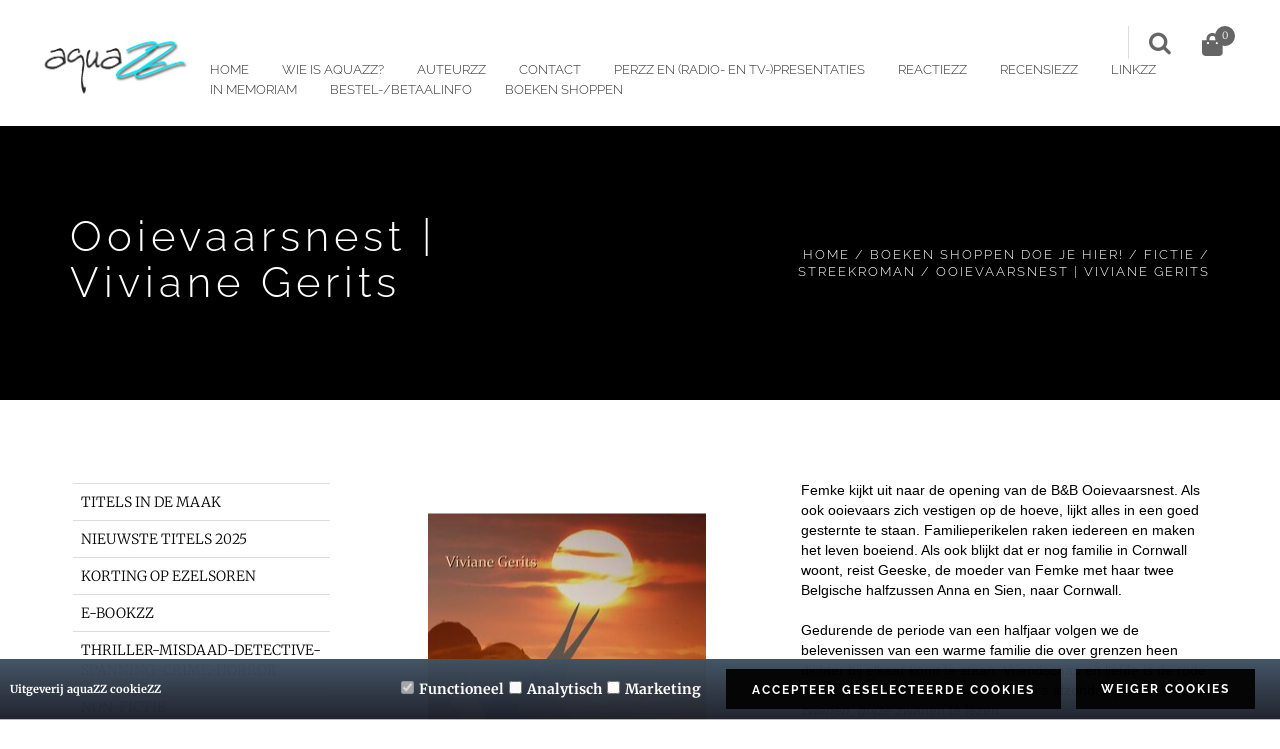

--- FILE ---
content_type: application/javascript
request_url: https://www.aquazz.com/Files/4/12000/12767/Exo_Food/Scripts.parsed_289.js
body_size: 1055
content:
$(window).on('load',function(){const topBarHeight=$('#rb-top-bar').height();$('body').css('padding-top',topBarHeight)});$(function(){const headerImgContainer=$('#rb-header .header-img-container');const imgSrc=headerImgContainer.find('img').attr('data-src');headerImgContainer.css('background','url("'+imgSrc+'")');headerImgContainer.addClass('fadeIn');const categoryImgContainer=$('.category-img-container');const categoryImg=$('.ShowProductCategoryHolder');const categoryImgSrc=categoryImg.find('img').attr('src');categoryImgContainer.css('background','url("'+categoryImgSrc+'")');categoryImgContainer.addClass('fadeIn');$('.rb-nav-toggle').on('click',function(){$('.nav-collapse').stop().toggle();$(this).toggleClass('toggled');$('body').toggleClass('no-scroll');$('#rb-top-bar').toggleClass('toggled')});$('.rb-top-bar-lang').on('click',function(e){e.preventDefault();$('.rb-search').hide();$('.rb-login').hide();$('.rb-lang-select').stop().toggle()});$('.rb-top-bar-search').on('click',function(e){e.preventDefault();$('.rb-lang-select').hide();$('.rb-login').hide();$('.rb-search').stop().toggle()});$('.rb-top-bar-login').on('click',function(e){e.preventDefault();$('.rb-lang-select').hide();$('.rb-search').hide();$('.rb-login').stop().toggle()});initFotosNaastElkaar();$('.blogs img').each(function(){if($(this).hasClass('blog-image-above')){$(this).next('.container-blog').andSelf().wrapAll('<div class="blogs-column"/>')}});$('.rb-mouse-scroll').on('click',function(){const iScrollTo=$('main').position().top-79;$($.browser.webkit?"body":"html").animate({scrollTop:iScrollTo+'px'})});if($('.TotalCount').html()==='0'){$('#QuotationCount').hide()}});$('.wishlist-button').each(function(){$(this).on('click',function(){if(!$('.wishlist__dropdown').is(':visible')){$(this).next().hide()}else{$(this).next().show()}})});$(window).on('click',function(e){if(!$(e.target).is('.wishlist-dropdown')){$('.wishlist__dropdown').hide()}});const initedFotosNaastElkaar=[];function initFotosNaastElkaar(){$('.home-images-container').each(function(){const elemId=$(this).attr('id');if(!initedFotosNaastElkaar.includes(elemId)){initedFotosNaastElkaar.push(elemId);const imgDesc=$(this).find('.home-images-desc');if(imgDesc.length){imgDesc.wrapInner('<h4></h4>');$(this).on('mouseenter',function(){$(this).addClass('hover');imgDesc.stop().fadeIn()}).on('mouseleave',function(){$(this).removeClass('hover');imgDesc.stop().fadeOut()})}
const imgOverLay=$(this).find('.home-images-overlay');if(imgOverLay.length>0){imgDesc.append(imgOverLay.html());imgOverLay.html('')}
$('> h4',imgDesc).on('click',function(event){event.preventDefault();const oParent=$(this).closest('.home-images-container');const oHref=$(oParent).parent('a');if(oHref.length){window.location=$(oHref).attr('href')}})}})}
function init(){window.addEventListener('scroll',function(e){const distanceY=window.pageYOffset||document.documentElement.scrollTop,shrinkOn=100,topBarLogo=document.querySelector('#rb-top-bar .rb-logo img');if(typeof classie=='undefined'){return}
if(distanceY>shrinkOn){classie.add(topBarLogo,"smaller")}else{if(classie.has(topBarLogo,"smaller")){classie.remove(topBarLogo,"smaller")}}})}
window.onload=init()